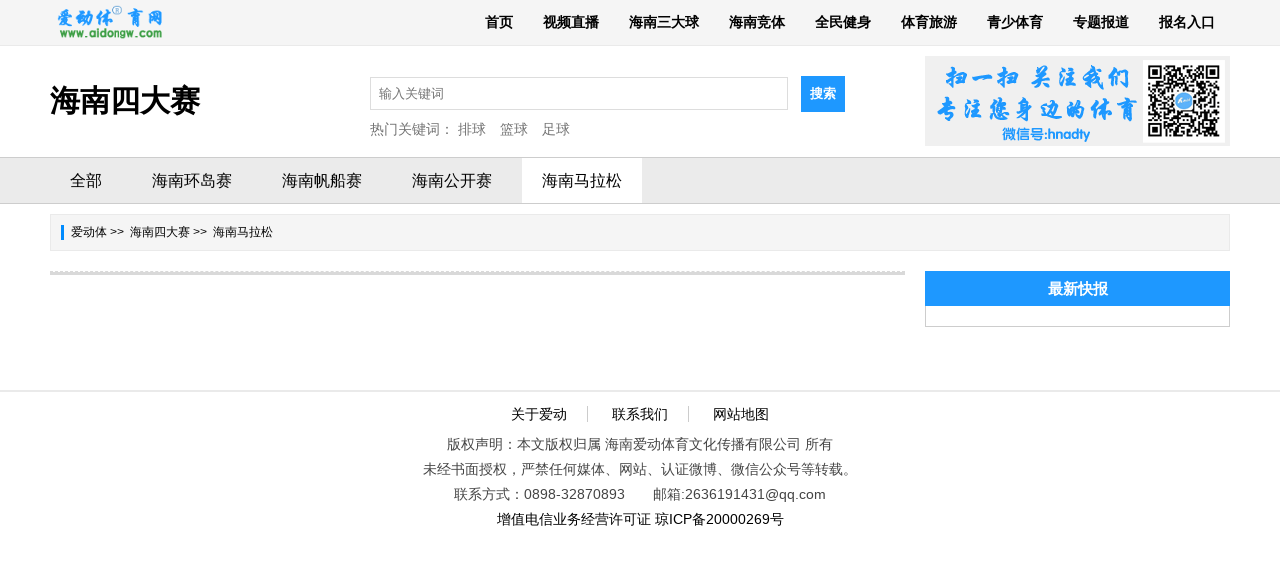

--- FILE ---
content_type: text/html; charset=utf-8
request_url: https://aidongw.com/Match/lists/id/44
body_size: 2003
content:
<!DOCTYPE html PUBLIC "-//W3C//DTD XHTML 1.0 Transitional//EN" "http://www.w3.org/TR/xhtml1/DTD/xhtml1-transitional.dtd"><html xmlns="http://www.w3.org/1999/xhtml">   <head>    <meta http-equiv="Content-Type" content="text/html; charset=utf-8" />    <title>      海南马拉松_海南四大赛_爱动体_专注您身边的体育</title>    <meta name="keywords" content="海南爱动体育,爱动,琼中女足,海南直播,海南运动,海南赛马,足球,篮球,足球视频,篮球视频,排球,武术,羽毛球,健美操,跑步,体育,运动,广场舞,全运会,记者,全民健身" />    <meta name="description" content="爱动体_专注您身边的体育" />    <link rel="stylesheet" type="text/css" href="/Public/css/imglist.css" /></head>    <body>    <div class="top">  <div class="warp">    <div class="heads">      <div class="logos">        <a href="http://www.aidongw.com">          <img src="http://www.aidongw.com/Public/images/logo1.png" height="35" /></a>      </div>      <div class="nav">        <ul>            <li><a href="http://www.aidongw.com" target="_blank">首页</a></li>            <li > <a href="/Video/">视频直播</a></li>            <li ><a href="/Slist/">海南三大球</a></li>            <li ><a href="/Plists/index/cids/75">海南竞体</a></li>            <li ><a href="/Qmjs/index">全民健身</a></li>            <li ><a href="/Tyly/">体育旅游</a></li>            <li ><a href="/Xyty/">青少体育</a></li>                        <!--<li ><a href="/Work/">合作伙伴</a></li>-->            <li ><a href="/Special/index">专题报道</a></li>            <!--<li ><a href="/Atla/">精彩图集</a></li>-->            <li ><a href="http://ad.aidongw.com" target="_blank">报名入口</a></li>        </ul>      </div>    </div>  </div>  <div class="clear"></div></div>    <div class="clear"></div>    <div class="space2"></div>    <div class="warp">        <div class="com_title">    <div class="atlas">海南四大赛</div>    <div class="cn_logo">        <form action="/Index/search" method="get" />        <input name="title" type="text" class="input_tt" placeholder="输入关键词" />        <input name="sub" type="submit" value="搜索" class="submit_cn" /><input type="hidden" name="__hash__" value="82902636083f5dc42220ed438d223482_0f06e7a654168979aa4bb83c07e787a5" /></form>        <div class="remen">热门关键词：            <a href="/Slist/lists/id/12" target="_blank">排球</a>            <a href="/Slist/lists/id/2" target="_blank">篮球</a>            <a href="/Slist/lists/id/1" target="_blank">足球</a>        </div>    </div>    <div class="qrcode"><img src="/Public/images/qr.gif" /></div></div>    </div>    <div class="clear"></div>    <div class="space2"></div>    <div class="navs">      <div class="warp">        <div class="head">
    <ul>
        <li ><a href="/Match">全部</a></li>
           
        <li ><a  href="/Match/lists/id/4">海南环岛赛</a></li>   
        <li ><a  href="/Match/lists/id/5">海南帆船赛</a></li>   
        <li ><a  href="/Match/lists/id/6">海南公开赛</a></li>   
        <li class='on'><a  href="/Match/lists/id/44">海南马拉松</a></li>     	
    </ul>
</div></div>    </div>    <div class="clear"></div>    <div class="space2"></div>    <div class="warp">      <div class="options">        <a href="http://www.aidongw.com">爱动体</a>&nbsp;>>&nbsp;        <a href="/Match">海南四大赛</a>&nbsp;>>&nbsp; 海南马拉松      </div>    </div>    <div class="clear"></div>    <div class="space2"></div>    <div class="space2"></div>    <div class="warp">      <div class="sdlist">        <div class="sd_left">          <ul>                      </ul>          <div class="clear"></div>          <div class="page"></div></div>        <div class="sd_right">          <div class="sdTitle">            <h2>最新快报</h2></div>          <ul class="sdUlist">                      </ul>        </div>      </div>    </div>    <div class="clear"></div>    <div class="clear"></div>    <div class="space1"></div>    <div class="bordes"></div>

<div class="foot">

  <ul class="foot_list">

    <li>

      <a href="/about/index.html" target="_blank">关于爱动</a></li>

    <li>

      <a href="/About/index/id/2" target="_blank">联系我们</a></li>

    <li class="tie01">

      <a href="/About/index/id/3" target="_blank">网站地图</a></li>

  </ul>
 	版权声明：本文版权归属 海南爱动体育文化传播有限公司 所有<br/>
未经书面授权，严禁任何媒体、网站、认证微博、微信公众号等转载。<br/>
联系方式：0898-32870893　　邮箱:2636191431@qq.com<br/>
<a href="/gg/xkz.jpg">增值电信业务经营许可证</a>
<a href="https://beian.miit.gov.cn" target="_blank">琼ICP备20000269号</a></div>

<script>
var _hmt = _hmt || [];
(function() {
  var hm = document.createElement("script");
  hm.src = "https://hm.baidu.com/hm.js?f6a99ef1c4688292cd83f7b9751519e3";
  var s = document.getElementsByTagName("script")[0]; 
  s.parentNode.insertBefore(hm, s);
})();
</script>



</body>



</html>